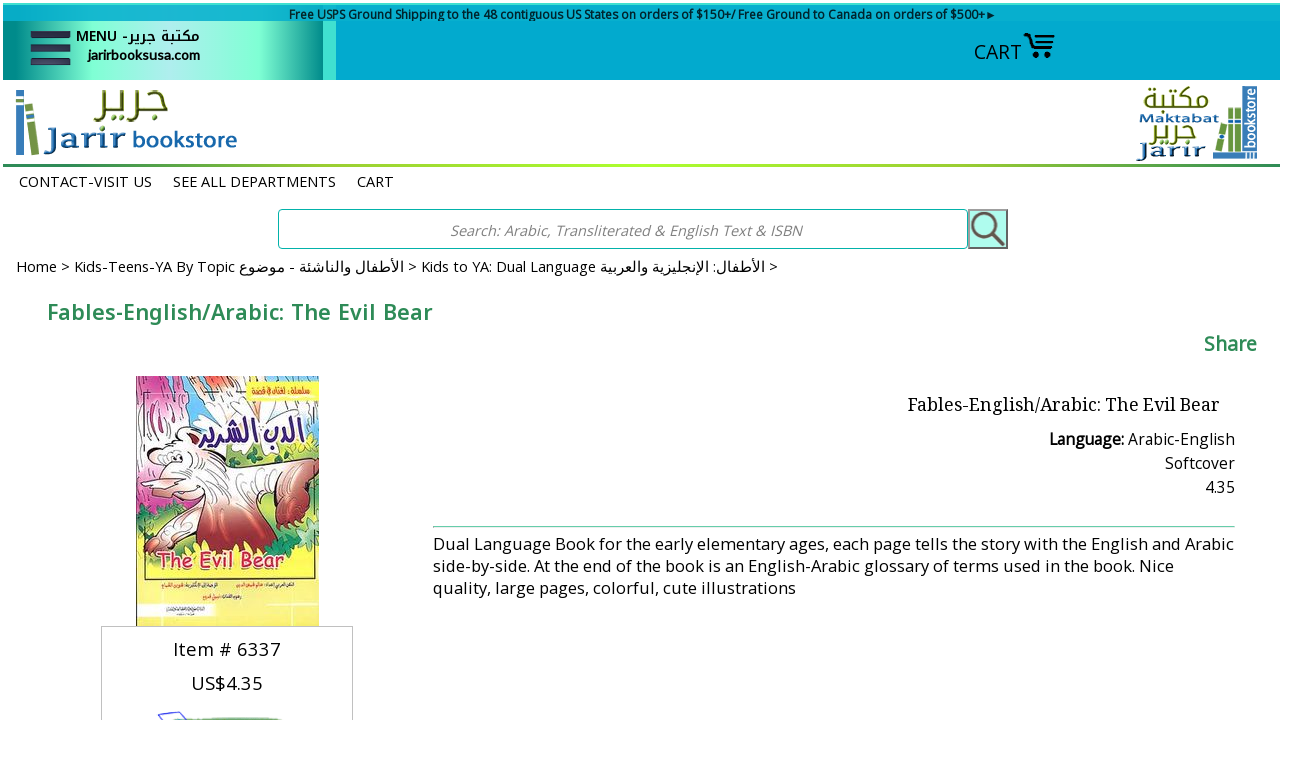

--- FILE ---
content_type: text/css
request_url: https://jarirbooksusa.com/light-gallery.css
body_size: 4376
content:
/*LIGHT GALLERY USED FOR ITEM PAGE IMAGES*/
.group:before,.group:after{display:table;content:"";line-height:0}
.group:after{clear:both}
@font-face{font-family:'Slide-icons';src:url('../fonts/Slide-icons.eot')}
@font-face{font-family:'Slide-icons';src:url([data-uri]) format('woff'),url([data-uri]) format('truetype');font-weight:normal;font-style:normal}
[data-icon]:before{font-family:'Slide-icons';content:attr(data-icon);font-weight:normal;font-variant:normal;text-transform:none;line-height:1}
.lightGallery{overflow:hidden!important}
#lightGallery-Gallery img{border:none!important}

#lightGallery-outer{width:100%;height:100%;position:fixed;top:0;left:0;z-index:99999!important;overflow:hidden;user-select:none;opacity:1;transition:opacity .35s ease;background:rgba(235,235,235,.8)}

#lightGallery-outer .lightGallery-slide{position:relative}
#lightGallery-Gallery.opacity{opacity:1;transition:opacity 1s ease 0s;}
#lightGallery-Gallery.opacity .thumb_cont{opacity:1}
#lightGallery-Gallery.fadeM{opacity:0;transition:opacity .5s ease 0s;}
#lightGallery-Gallery{height:100%;opacity:0;width:100%;position:relative;transition:opacity 1s ease 0s}
#lightGallery-slider{height:100%;left:0;top:0;width:100%;position:absolute;white-space:nowrap}
#lightGallery-slider .lightGallery-slide{background:url(/lib/yhst-141393581866279/loading.gif) no-repeat scroll center center transparent;display:inline-block;height:100%;text-align:center;width:100%}
#lightGallery-slider .lightGallery-slide.complete{background-image:none}
#lightGallery-Gallery.showAfterLoad .lightGallery-slide>*{opacity:0}
#lightGallery-Gallery.showAfterLoad .lightGallery-slide.complete>*{opacity:1}
#lightGallery-slider.slide .lightGallery-slide,#lightGallery-slider.useLeft .lightGallery-slide{position:absolute;opacity:.4}
#lightGallery-slider.fadeM .lightGallery-slide{position:absolute;left:0;opacity:0}
#lightGallery-slider.animate .lightGallery-slide{position:absolute;left:0}
#lightGallery-slider.fadeM .current{opacity:1;z-index:9}
#lightGallery-slider .lightGallery-slide:before{content:"";display:inline-block;height:50%;width:1px;margin-right:-1px}
#lightGallery-Gallery.opacity .lightGallery-slide .object{transform:scale3d(1,1,1)}
.lightGallery-slide .object{transform:scale3d(0.5,0.5,0.5);transition:transform 1s cubic-bezier(0,0,0.25,1) 0s,opacity .5s ease 0s}
#lightGallery-Gallery.fadeM .lightGallery-slide .object{transform:scale3d(0.5,0.5,0.5)}
#lightGallery-slider.fadeM.on .current{opacity:1;transition:opacity .5s ease 0s}
#lightGallery-slider.fadeM .lightGallery-slide{transition:opacity .4s ease 0s}
#lightGallery-slider.slide .lightGallery-slide{transform:translate3d(100%,0px,0px)}
#lightGallery-slider.slide.on .lightGallery-slide{opacity:0}
#lightGallery-slider.slide .lightGallery-slide.current{opacity:1!important;transform:translate3d(0px,0px,0px)!important}
#lightGallery-slider.slide .lightGallery-slide.prevSlide{opacity:0;transform:translate3d(-100%,0px,0px)}
#lightGallery-slider.slide .lightGallery-slide.nextSlide{opacity:0;transform:translate3d(100%,0px,0px)}
#lightGallery-slider.useLeft .lightGallery-slide{left:100%}
#lightGallery-slider.useLeft.on .lightGallery-slide{opacity:0}
#lightGallery-slider.useLeft .lightGallery-slide.current{opacity:1!important;left:0!important}
#lightGallery-slider.useLeft .lightGallery-slide.prevSlide{opacity:0;left:-100%}
#lightGallery-slider.useLeft .lightGallery-slide.nextSlide{opacity:0;left:100%}
#lightGallery-slider.slide.on .lightGallery-slide,#lightGallery-slider.slide.on .current,#lightGallery-slider.slide.on .prevSlide,#lightGallery-slider.slide.on .nextSlide{transition:transform 1s cubic-bezier(0,0,0.25,1) 0s,opacity 1s ease 0s}
#lightGallery-slider.speed .lightGallery-slide,#lightGallery-slider.speed .current,#lightGallery-slider.speed .prevSlide,#lightGallery-slider.speed .nextSlide{transition-duration:inherit!important}
#lightGallery-slider.timing .lightGallery-slide,#lightGallery-slider.timing .current,#lightGallery-slider.timing .prevSlide,#lightGallery-slider.timing .nextSlide{transition-timing-function:inherit!important}
#lightGallery-slider .lightGallery-slide img{display:inline-block;max-height:100%;max-width:100%;cursor:grab;margin:0;padding:0;width:auto;height:auto;vertical-align:middle}
#lightGallery-Gallery .thumb_cont .thumb_inner{transition:transform 1s cubic-bezier(0,0,0.25,1) 0s}
@keyframes rightEnd{0%{left:0}50%{left:-30px}100%{left:0}}
@keyframes leftEnd{0%{left:0}50%{left:30px}100%{left:0}}
.lightGallery-slide .object.rightEnd{animation:rightEnd .3s;position:relative}
.lightGallery-slide .object.leftEnd{animation:leftEnd .3s;position:relative}
#lightGallery-action{bottom:20px;position:fixed;left:50%;margin-left:-30px;z-index:9;}
#lightGallery-action.hasThumb{margin-left:-46px}

#lightGallery-action a{margin:0 3px 0 0!important;border-radius:2px;position:relative;top:auto;left:auto;bottom:auto;right:auto;display:inline-block!important;display:inline-block;vertical-align:middle;background-color:#fff;background-color:rgba(235,235,235,0.65);font-size:20px;width:35px;height:35px;font-family:'Slide-icons';color:#000;cursor:pointer}

#lightGallery-action a.disabled{opacity:.6;cursor:default;background-color:#fff;background-color:rgba(235,235,235,0.65)!important}

#lightGallery-action a:hover,#lightGallery-action a:focus{background-color:#fff;background-color:rgba(235,235,235,0.85)}

#lightGallery-action a#lightGallery-prev:before,#lightGallery-action a#lightGallery-next:after{left:5px;bottom:3px;position:absolute}
#lightGallery-action a#lightGallery-prev:before{content:"\e01d"}
#lightGallery-action a#lightGallery-next:after{content:"\e01b"}
#lightGallery-action a.cLthumb:after{font-family:'Slide-icons';content:"\e01c";left:6px;bottom:4px;font-size:20px;position:absolute}

#lightGallery_counter{bottom:52px;text-align:center;width:100%;position:absolute;z-index:9;color:#000}

#lightGallery-Gallery .thumb_cont{position:absolute;bottom:0;width:100%;box-sizing:border-box;background-color:#fff;transition:max-height .4s ease-in-out;z-index:9;max-height:0;opacity:0}

#lightGallery-Gallery.open .thumb_cont{max-height:350px}
#lightGallery-Gallery .thumb_cont .thumb_inner{margin-left:auto;margin-right:auto;padding:12px;max-height:290px;overflow-y:auto;box-sizing:content-box}
#lightGallery-Gallery .thumb_cont .thumb_info{background-color:#333;padding:7px 20px}
#lightGallery-Gallery .thumb_cont .thumb_info .count{color:#fff;font-weight:bold;font-size:20px}
#lightGallery-Gallery .thumb_cont .thumb_info 

.close{color:#000;display:block;float:right!important;width:35px;position:relative;height:35px;border-radius:2px;margin-top:-4px;background-color:#fff;background-color:rgba(235,235,235,0.65);transition:background-color .3s ease 0s;z-index:1090;cursor:pointer}

#lightGallery-Gallery .thumb_cont .thumb_info .close i:after{left:6px;position:absolute;top:4px}
#lightGallery-Gallery .thumb_cont .thumb_info .close i:after,#lightGallery-close:after{content:"\e01a";font-family:'Slide-icons';font-style:normal;font-size:20px}

#lightGallery-Gallery .thumb_cont .thumb_info .close:hover{text-decoration:none;background-color:#fff;background-color:rgba(235,235,235,1)}

#lightGallery-Gallery .thumb_cont .thumb{display:inline-block!important;vertical-align:middle;text-align:center;margin-bottom:4px;height:50px;width:50px;opacity:.6;overflow:hidden;border-radius:3px;cursor:pointer;transition:border-color linear .2s,opacity linear .2s}
@media(min-width:800px){#lightGallery-Gallery .thumb_cont .thumb{width:94px;height:94px}}
#lightGallery-Gallery .thumb_cont .thumb>img{height:auto;max-width:100%}

#lightGallery-Gallery .thumb_cont .thumb.active,#lightGallery-Gallery .thumb_cont .thumb:hover{opacity:1;border-color:#000}

#lightGallery-close{color:#000;height:35px;position:absolute;right:20px;top:20px;width:28px;z-index:1090;cursor:pointer;background-color:#000;border-radius:2px;background-color:#fff;background-color:rgba(235,235,235,0.65);transition:background-color .3s ease;}

#lightGallery-close:after{position:absolute;right:6px;top:3px}
#lightGallery-close:hover{text-decoration:none;background-color:#ddd}
.customHtml{background:none repeat scroll 0 0 black;background:none repeat scroll 0 0 rgba(0,0,0,0.75);color:#fff;font-family:Arial,sans-serif;height:70px;left:0;position:absolute;right:0;top:0;z-index:9}
.customHtml p{font-size:20px}
.customHtml>h4{font-family:Arial,sans-serif;font-weight:bold;margin-bottom:5px;margin-top:15px}
